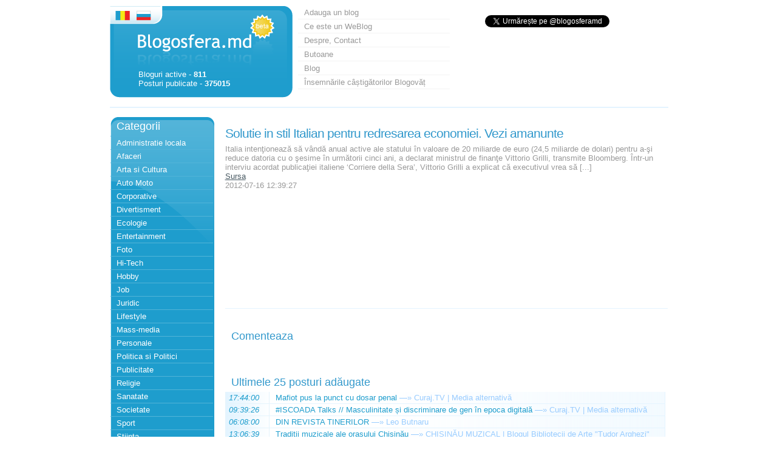

--- FILE ---
content_type: text/html; charset=UTF-8
request_url: https://blogosfera.md/view-post-v-252169-0-romana.html
body_size: 4876
content:
<!DOCTYPE html PUBLIC "-//W3C//DTD XHTML 1.0 Transitional//EN" "http://www.w3.org/TR/xhtml1/DTD/xhtml1-transitional.dtd">
<html xmlns="http://www.w3.org/1999/xhtml">
<head>
<meta http-equiv="Content-Type" content="text/html; charset=UTF-8" />
<meta name="viewport" content="width=device-width, initial-scale=1.0">
<title>Solutie in stil Italian pentru redresarea economiei. Vezi amanunte</title>
<meta name="description" content="Italia intenţionează să vândă anual active ale statului în valoare de 20 miliarde de euro (24,5 miliarde de dolari) pentru a-şi reduce datoria" />
<meta name="robots" content="all" />
<link rel="canonical" href="https://blogosfera.md/view-post-v-252169-0-romana.html"/>
<link href="css/css.css" rel="stylesheet" type="text/css" />
<script src="https://ajax.googleapis.com/ajax/libs/jquery/1.4.2/jquery.min.js"></script>
<script>
  (function(i,s,o,g,r,a,m){i['GoogleAnalyticsObject']=r;i[r]=i[r]||function(){
  (i[r].q=i[r].q||[]).push(arguments)},i[r].l=1*new Date();a=s.createElement(o),
  m=s.getElementsByTagName(o)[0];a.async=1;a.src=g;m.parentNode.insertBefore(a,m)
  })(window,document,'script','//www.google-analytics.com/analytics.js','ga');

  ga('create', 'UA-259540-9', 'auto');
  ga('require', 'displayfeatures');
  ga('send', 'pageview');

</script>


</head>
<body>
<div id="container">
	<!-- Facebook-->
<div id="fb-root"></div>
<script>(function(d, s, id) {
  var js, fjs = d.getElementsByTagName(s)[0];
  if (d.getElementById(id)) return;
  js = d.createElement(s); js.id = id;
  js.src = "//connect.facebook.net/en_US/sdk.js#xfbml=1&appId=146709782011332&version=v2.0";
  fjs.parentNode.insertBefore(js, fjs);
}(document, 'script', 'facebook-jssdk'));</script>

<script type="text/javascript">
window.google_analytics_uacct = "UA-259540-9";
</script>

<div id="banner" >
<div class="rom"><img src="https://blogosfera.md/i/1px.gif" width="266" height="75" border="0" usemap="#Map" />
<map name="Map" id="Map">
  <area shape="rect" coords="5,6,27,20" href="/romana.html" />
<!-- <area shape="rect" coords="40,6,60,21" href="/rusa.html" /> -->
<area shape="poly" coords="31,37,207,39,210,8,257,19,256,73,30,72,31,32" href="/" />
<area shape="poly" coords="32,55" href="#" /></map>

<div id="logo">

Bloguri active - <b>811</b><br />Posturi publicate - <b>375015</b><br />
</div></div>
<div id="search">

		<!-- Blogosfera-300x150 -->
<br>

<a class="twitter-follow-button"
  href="https://twitter.com/blogosferamd"
  data-show-count="false"
  data-lang="ro">
Follow @blogosferamd
</a>
<script type="text/javascript">
window.twttr = (function (d, s, id) {
  var t, js, fjs = d.getElementsByTagName(s)[0];
  if (d.getElementById(id)) return;
  js = d.createElement(s); js.id = id;
  js.src= "https://platform.twitter.com/widgets.js";
  fjs.parentNode.insertBefore(js, fjs);
  return window.twttr || (t = { _e: [], ready: function (f) { t._e.push(f) } });
}(document, "script", "twitter-wjs"));
</script>

<br>
<iframe src="//www.facebook.com/plugins/likebox.php?href=https%3A%2F%2Fwww.facebook.com%2Fblogosfera&amp;width&amp;height=70&amp;colorscheme=light&amp;show_faces=false&amp;header=false&amp;stream=false&amp;show_border=false&amp;appId=146709782011332" scrolling="no" frameborder="0" style="border:none; overflow:hidden; height:70px;" allowTransparency="true"></iframe>

</div>
<div id="centru">
<ul id="sus">
<li><a href="https://blogosfera.md/blog-add-1-romana.html">
			Adauga un blog
			</a></li><li><a href="https://blogosfera.md/ce-este-un-weblog-blogosfera-p-18-romana.html">Ce este un WeBlog</a></li><li><a href="https://blogosfera.md/despre-p-17-romana.html">Despre, Contact</a></li><li><a href="https://blogosfera.md/publicitate-schimb-de-bannere-p-23-romana.html">Butoane</a></li><li><a href="http://blog.blogosfera.md/" target="_blank">Blog</a></li>
<li><a href="/blogovat.php">Însemnările câștigătorilor Blogovăț</a></li>
</ul>
</div>
</div><!-- end banner -->
<center>
	<table width="920" border="0" align="center" cellpadding="0" cellspacing="0" >
		<tr>
			<td width="920" align="right" valign="top">
			</td>
		</tr>
	</table>
</center>
<br /><div id="left">
	<div class="categorii">
		<div>Categorii</div>
				<ul id="stanga1">
		    <li><a href="https://blogosfera.md/Administratie-locala-c-18-1-romana.html">Administratie locala</a></li><li><a href="https://blogosfera.md/Afaceri-c-19-1-romana.html">Afaceri</a></li><li><a href="https://blogosfera.md/Arta-si-Cultura-c-20-1-romana.html">Arta si Cultura</a></li><li><a href="https://blogosfera.md/Auto-Moto-c-21-1-romana.html">Auto Moto</a></li><li><a href="https://blogosfera.md/Corporative-c-26-1-romana.html">Corporative</a></li><li><a href="https://blogosfera.md/Divertisment-c-55-1-romana.html">Divertisment</a></li><li><a href="https://blogosfera.md/Ecologie-c-25-1-romana.html">Ecologie</a></li><li><a href="https://blogosfera.md/Entertainment-c-29-1-romana.html">Entertainment</a></li><li><a href="https://blogosfera.md/Foto-c-31-1-romana.html">Foto</a></li><li><a href="https://blogosfera.md/Hi-Tech-c-50-1-romana.html">Hi-Tech</a></li><li><a href="https://blogosfera.md/Hobby-c-33-1-romana.html">Hobby</a></li><li><a href="https://blogosfera.md/Job-c-37-1-romana.html">Job</a></li><li><a href="https://blogosfera.md/Juridic-c-38-1-romana.html">Juridic</a></li><li><a href="https://blogosfera.md/Lifestyle-c-39-1-romana.html">Lifestyle</a></li><li><a href="https://blogosfera.md/Mass-media-c-41-1-romana.html">Mass-media</a></li><li><a href="https://blogosfera.md/Personale-c-43-1-romana.html">Personale</a></li><li><a href="https://blogosfera.md/Politica-si-Politici-c-44-1-romana.html">Politica si Politici</a></li><li><a href="https://blogosfera.md/Publicitate-c-45-1-romana.html">Publicitate</a></li><li><a href="https://blogosfera.md/Religie-c-46-1-romana.html">Religie</a></li><li><a href="https://blogosfera.md/Sanatate-c-47-1-romana.html">Sanatate</a></li><li><a href="https://blogosfera.md/Societate-c-24-1-romana.html">Societate</a></li><li><a href="https://blogosfera.md/Sport-c-51-1-romana.html">Sport</a></li><li><a href="https://blogosfera.md/Stiinta-c-52-1-romana.html">Stiinta</a></li><li><a href="https://blogosfera.md/Turism-c-54-1-romana.html">Turism</a></li>		</ul>

	</div>
	<div class="bk">
		<a title="Kinsta Hosting" target="_blank" href="https://kinsta.com?kaid=NDINHGAQXILS"><img src="/img/b/k-120-19.png" /></a>
	</div>
</div><!--  end menu left --><div id="content">
<div class="vezistirea"><h1>Solutie in stil Italian pentru redresarea economiei. Vezi amanunte</h1><span>Italia intenţionează să vândă anual active ale statului în valoare de 20 miliarde de euro (24,5 miliarde de dolari) pentru a-şi reduce datoria cu o şesime în următorii cinci ani, a declarat ministrul de finanţe Vittorio Grilli, transmite Bloomberg. Într-un interviu acordat publicaţiei italiene &#8216;Corriere della Sera&#8217;, Vittorio Grilli a explicat că executivul vrea să [...]</span><br /><span><a target="_blank" rel="nofollow" href="https://blogosfera.md/read.php?id=252169&s=a">Sursa</a></span><br /><span>2012-07-16 12:39:27</span><br /></div><br />
	<!-- afisarea posturilor -->

﻿<h2>Comenteaza</h2>
<div class="fb-comments" data-href="https://blogosfera.md/view-post-v-252169-0-romana.html" data-width="725" data-numposts="25" data-colorscheme="light"></div>
<br /><br /><br /><br />


<h3>Ultimele 25 posturi adăugate</h3>
<table width="725px" border="0" cellpadding="0" cellspacing="0"><tr><td class="ora" width="65px"><em title="2026-01-24"> 17:44:00</em></td><td class="oratitlu" width="660px"><a target="_blank" rel="nofollow" href="https://blogosfera.md/read.php?id=404456&s=l">Mafiot pus la punct cu dosar penal</a> <a href="/view-post-v-404456-0-romana.html" style="color:#99ccff;">—&#187;</a> <a target="_blank" style="color:#99ccff;" rel="nofollow" title="Vizitează blogul:  Curaj.TV | Media alternativă" href="https://curaj.tv/"> Curaj.TV | Media alternativă</a></td></tr><tr><td class="ora" width="65px"><em title="2026-01-24"> 09:39:26</em></td><td class="oratitlu" width="660px"><a target="_blank" rel="nofollow" href="https://blogosfera.md/read.php?id=404457&s=l">#ISCOADA Talks // Masculinitate și discriminare de gen în epoca digitală</a> <a href="/view-post-v-404457-0-romana.html" style="color:#99ccff;">—&#187;</a> <a target="_blank" style="color:#99ccff;" rel="nofollow" title="Vizitează blogul:  Curaj.TV | Media alternativă" href="https://curaj.tv/"> Curaj.TV | Media alternativă</a></td></tr><tr><td class="ora" width="65px"><em title="2026-01-24"> 06:08:00</em></td><td class="oratitlu" width="660px"><a target="_blank" rel="nofollow" href="https://blogosfera.md/read.php?id=404455&s=l">DIN REVISTA TINERILOR</a> <a href="/view-post-v-404455-0-romana.html" style="color:#99ccff;">—&#187;</a> <a target="_blank" style="color:#99ccff;" rel="nofollow" title="Vizitează blogul: Leo Butnaru" href="http://www.leo-butnaru.blogspot.com">Leo Butnaru</a></td></tr><tr><td class="ora" width="65px"><em title="2026-01-23"> 13:06:39</em></td><td class="oratitlu" width="660px"><a target="_blank" rel="nofollow" href="https://blogosfera.md/read.php?id=404454&s=l">Tradiții muzicale ale orașului Chișinău</a> <a href="/view-post-v-404454-0-romana.html" style="color:#99ccff;">—&#187;</a> <a target="_blank" style="color:#99ccff;" rel="nofollow" title="Vizitează blogul:  CHIŞINĂU MUZICAL | Blogul Bibliotecii de Arte &quot;Tudor Arghezi&quot;" href="http://bibliomusic.wordpress.com"> CHIŞINĂU MUZICAL | Blogul Bibliotecii de Arte &quot;Tudor Arghezi&quot;</a></td></tr><tr><td class="ora" width="65px"><em title="2026-01-23"> 08:51:00</em></td><td class="oratitlu" width="660px"><a target="_blank" rel="nofollow" href="https://blogosfera.md/read.php?id=404446&s=l">UN DIALOG DESPRE JURNALUL UNEI EPOCI</a> <a href="/view-post-v-404446-0-romana.html" style="color:#99ccff;">—&#187;</a> <a target="_blank" style="color:#99ccff;" rel="nofollow" title="Vizitează blogul: Leo Butnaru" href="http://www.leo-butnaru.blogspot.com">Leo Butnaru</a></td></tr><tr><td class="ora" width="65px"><em title="2026-01-23"> 06:51:00</em></td><td class="oratitlu" width="660px"><a target="_blank" rel="nofollow" href="https://blogosfera.md/read.php?id=404447&s=l">REPARAȚIE, EVACUARE, JAZZ</a> <a href="/view-post-v-404447-0-romana.html" style="color:#99ccff;">—&#187;</a> <a target="_blank" style="color:#99ccff;" rel="nofollow" title="Vizitează blogul: Leo Butnaru" href="http://www.leo-butnaru.blogspot.com">Leo Butnaru</a></td></tr><tr><td class="ora" width="65px"><em title="2026-01-22"> 19:32:00</em></td><td class="oratitlu" width="660px"><a target="_blank" rel="nofollow" href="https://blogosfera.md/read.php?id=404449&s=l">Incredibil ce gafă poate face ANAD. Cazul de dopaj care poate intra în istorie!</a> <a href="/view-post-v-404449-0-romana.html" style="color:#99ccff;">—&#187;</a> <a target="_blank" style="color:#99ccff;" rel="nofollow" title="Vizitează blogul: Sandu GRECU" href="http://sandugrecu.blogspot.com">Sandu GRECU</a></td></tr><tr><td class="ora" width="65px"><em title="2026-01-22"> 17:07:00</em></td><td class="oratitlu" width="660px"><a target="_blank" rel="nofollow" href="https://blogosfera.md/read.php?id=404452&s=l">Predicția lui Andre Barbault pentru 2026</a> <a href="/view-post-v-404452-0-romana.html" style="color:#99ccff;">—&#187;</a> <a target="_blank" style="color:#99ccff;" rel="nofollow" title="Vizitează blogul: codul omega" href="http://astrologykom.blogspot.com">codul omega</a></td></tr><tr><td class="ora" width="65px"><em title="2026-01-22"> 13:00:31</em></td><td class="oratitlu" width="660px"><a target="_blank" rel="nofollow" href="https://blogosfera.md/read.php?id=404453&s=l">Elfrida Koroliova. Prin labirintul pasiunilor</a> <a href="/view-post-v-404453-0-romana.html" style="color:#99ccff;">—&#187;</a> <a target="_blank" style="color:#99ccff;" rel="nofollow" title="Vizitează blogul:   Biblioteca de Arte &#039;Tudor Arghezi&#039;" href="http://biblioart.wordpress.com">  Biblioteca de Arte &#039;Tudor Arghezi&#039;</a></td></tr><tr><td class="ora" width="65px"><em title="2026-01-22"> 12:28:16</em></td><td class="oratitlu" width="660px"><a target="_blank" rel="nofollow" href="https://blogosfera.md/read.php?id=404450&s=l">Drama primului fotbalist din Moldova prins dopat. Adevărul ascuns</a> <a href="/view-post-v-404450-0-romana.html" style="color:#99ccff;">—&#187;</a> <a target="_blank" style="color:#99ccff;" rel="nofollow" title="Vizitează blogul: Sandu GRECU" href="http://sandugrecu.blogspot.com">Sandu GRECU</a></td></tr><tr><td class="ora" width="65px"><em title="2026-01-22"> 07:35:00</em></td><td class="oratitlu" width="660px"><a target="_blank" rel="nofollow" href="https://blogosfera.md/read.php?id=404448&s=l">BIBLIOTECA</a> <a href="/view-post-v-404448-0-romana.html" style="color:#99ccff;">—&#187;</a> <a target="_blank" style="color:#99ccff;" rel="nofollow" title="Vizitează blogul: Leo Butnaru" href="http://www.leo-butnaru.blogspot.com">Leo Butnaru</a></td></tr><tr><td class="ora" width="65px"><em title="2026-01-22"> 06:47:43</em></td><td class="oratitlu" width="660px"><a target="_blank" rel="nofollow" href="https://blogosfera.md/read.php?id=404451&s=l">Criza de încredere: sport global. Moldova joacă în deplasare, fără rezerve.</a> <a href="/view-post-v-404451-0-romana.html" style="color:#99ccff;">—&#187;</a> <a target="_blank" style="color:#99ccff;" rel="nofollow" title="Vizitează blogul: Efrosnatalita&#8217;s Blog" href="http://efrosnatalita.wordpress.com">Efrosnatalita&#8217;s Blog</a></td></tr><tr><td class="ora" width="65px"><em title="2026-01-21"> 06:32:00</em></td><td class="oratitlu" width="660px"><a target="_blank" rel="nofollow" href="https://blogosfera.md/read.php?id=404444&s=l">PĂUNUL ȘI LIBERTATEA</a> <a href="/view-post-v-404444-0-romana.html" style="color:#99ccff;">—&#187;</a> <a target="_blank" style="color:#99ccff;" rel="nofollow" title="Vizitează blogul: Leo Butnaru" href="http://www.leo-butnaru.blogspot.com">Leo Butnaru</a></td></tr><tr><td class="ora" width="65px"><em title="2026-01-20"> 14:22:00</em></td><td class="oratitlu" width="660px"><a target="_blank" rel="nofollow" href="https://blogosfera.md/read.php?id=404442&s=l">Calatorie/Viaje</a> <a href="/view-post-v-404442-0-romana.html" style="color:#99ccff;">—&#187;</a> <a target="_blank" style="color:#99ccff;" rel="nofollow" title="Vizitează blogul:  Andrei LANGA. Blogul personal" href="http://www.barometrubasarabean.blogspot.com"> Andrei LANGA. Blogul personal</a></td></tr><tr><td class="ora" width="65px"><em title="2026-01-20"> 13:42:00</em></td><td class="oratitlu" width="660px"><a target="_blank" rel="nofollow" href="https://blogosfera.md/read.php?id=404443&s=l">Constantin Romașcanu, compositor, dirijor și profesor universitar</a> <a href="/view-post-v-404443-0-romana.html" style="color:#99ccff;">—&#187;</a> <a target="_blank" style="color:#99ccff;" rel="nofollow" title="Vizitează blogul:  CHIŞINĂU MUZICAL | Blogul Bibliotecii de Arte &quot;Tudor Arghezi&quot;" href="http://bibliomusic.wordpress.com"> CHIŞINĂU MUZICAL | Blogul Bibliotecii de Arte &quot;Tudor Arghezi&quot;</a></td></tr><tr><td class="ora" width="65px"><em title="2026-01-19"> 14:43:00</em></td><td class="oratitlu" width="660px"><a target="_blank" rel="nofollow" href="https://blogosfera.md/read.php?id=404441&s=l">2026 – Revelarea Adevărului</a> <a href="/view-post-v-404441-0-romana.html" style="color:#99ccff;">—&#187;</a> <a target="_blank" style="color:#99ccff;" rel="nofollow" title="Vizitează blogul: codul omega" href="http://astrologykom.blogspot.com">codul omega</a></td></tr><tr><td class="ora" width="65px"><em title="2026-01-19"> 13:24:00</em></td><td class="oratitlu" width="660px"><a target="_blank" rel="nofollow" href="https://blogosfera.md/read.php?id=404440&s=l">Siguranța cetățenilor, asigurată zi de zi de structurile Ministerului Afacerilor Interne</a> <a href="/view-post-v-404440-0-romana.html" style="color:#99ccff;">—&#187;</a> <a target="_blank" style="color:#99ccff;" rel="nofollow" title="Vizitează blogul: Sandu GRECU" href="http://sandugrecu.blogspot.com">Sandu GRECU</a></td></tr><tr><td class="ora" width="65px"><em title="2026-01-19"> 06:43:00</em></td><td class="oratitlu" width="660px"><a target="_blank" rel="nofollow" href="https://blogosfera.md/read.php?id=404439&s=l">DIN COSMOGRAME</a> <a href="/view-post-v-404439-0-romana.html" style="color:#99ccff;">—&#187;</a> <a target="_blank" style="color:#99ccff;" rel="nofollow" title="Vizitează blogul: Leo Butnaru" href="http://www.leo-butnaru.blogspot.com">Leo Butnaru</a></td></tr><tr><td class="ora" width="65px"><em title="2026-01-18"> 20:31:24</em></td><td class="oratitlu" width="660px"><a target="_blank" rel="nofollow" href="https://blogosfera.md/read.php?id=404438&s=l">A House of Dynamite</a> <a href="/view-post-v-404438-0-romana.html" style="color:#99ccff;">—&#187;</a> <a target="_blank" style="color:#99ccff;" rel="nofollow" title="Vizitează blogul:  APort | &quot;Pentru un român care știe citi, cel mai greu lucru e să nu scrie.&quot; I.L. Carag" href="http://aport.blog"> APort | &quot;Pentru un român care știe citi, cel mai greu lucru e să nu scrie.&quot; I.L. Carag</a></td></tr><tr><td class="ora" width="65px"><em title="2026-01-18"> 20:31:24</em></td><td class="oratitlu" width="660px"><a target="_blank" rel="nofollow" href="https://blogosfera.md/read.php?id=404445&s=l">A House of Dynamite</a> <a href="/view-post-v-404445-0-romana.html" style="color:#99ccff;">—&#187;</a> <a target="_blank" style="color:#99ccff;" rel="nofollow" title="Vizitează blogul:  APort | &quot;Pentru un român care știe citi, cel mai greu lucru e să nu scrie.&quot; I.L. Carag" href="http://aport.blog"> APort | &quot;Pentru un român care știe citi, cel mai greu lucru e să nu scrie.&quot; I.L. Carag</a></td></tr><tr><td class="ora" width="65px"><em title="2026-01-17"> 13:15:52</em></td><td class="oratitlu" width="660px"><a target="_blank" rel="nofollow" href="https://blogosfera.md/read.php?id=404436&s=l">Istorii de acasă, un proiect media nou</a> <a href="/view-post-v-404436-0-romana.html" style="color:#99ccff;">—&#187;</a> <a target="_blank" style="color:#99ccff;" rel="nofollow" title="Vizitează blogul:  Curaj.TV | Media alternativă" href="https://curaj.tv/"> Curaj.TV | Media alternativă</a></td></tr><tr><td class="ora" width="65px"><em title="2026-01-17"> 11:23:05</em></td><td class="oratitlu" width="660px"><a target="_blank" rel="nofollow" href="https://blogosfera.md/read.php?id=404437&s=l">#Transnistria: Nu Deranjați – Ion Manole (Promo-LEX)</a> <a href="/view-post-v-404437-0-romana.html" style="color:#99ccff;">—&#187;</a> <a target="_blank" style="color:#99ccff;" rel="nofollow" title="Vizitează blogul:  Curaj.TV | Media alternativă" href="https://curaj.tv/"> Curaj.TV | Media alternativă</a></td></tr><tr><td class="ora" width="65px"><em title="2026-01-17"> 08:12:00</em></td><td class="oratitlu" width="660px"><a target="_blank" rel="nofollow" href="https://blogosfera.md/read.php?id=404434&s=l">DIN POEZIA UNIVERSALĂ</a> <a href="/view-post-v-404434-0-romana.html" style="color:#99ccff;">—&#187;</a> <a target="_blank" style="color:#99ccff;" rel="nofollow" title="Vizitează blogul: Leo Butnaru" href="http://www.leo-butnaru.blogspot.com">Leo Butnaru</a></td></tr><tr><td class="ora" width="65px"><em title="2026-01-16"> 21:27:00</em></td><td class="oratitlu" width="660px"><a target="_blank" rel="nofollow" href="https://blogosfera.md/read.php?id=404435&s=l">Schimbarea începe cu noi: Serviciul protecție internă și anticorupție - vocea integrității în cadrul Ministerului Afacerilor Interne</a> <a href="/view-post-v-404435-0-romana.html" style="color:#99ccff;">—&#187;</a> <a target="_blank" style="color:#99ccff;" rel="nofollow" title="Vizitează blogul: Sandu GRECU" href="http://sandugrecu.blogspot.com">Sandu GRECU</a></td></tr><tr><td class="ora" width="65px"><em title="2026-01-15"> 06:29:00</em></td><td class="oratitlu" width="660px"><a target="_blank" rel="nofollow" href="https://blogosfera.md/read.php?id=404433&s=l">JURNALUL CA MEMORIE</a> <a href="/view-post-v-404433-0-romana.html" style="color:#99ccff;">—&#187;</a> <a target="_blank" style="color:#99ccff;" rel="nofollow" title="Vizitează blogul: Leo Butnaru" href="http://www.leo-butnaru.blogspot.com">Leo Butnaru</a></td></tr></table><br>
</div>

﻿<div id="footer">
<br />

<div class="line"></div>
&copy; 2007 – 2026.  BlogoSfera - Bloguri din Moldova
<form action="https://blogosfera.md/results.php" id="searchbox_003397222043619801251:zhlfh65xzti">
<input type="hidden" name="cx" value="003397222043619801251:zhlfh65xzti" />
<input type="hidden" name="cof" value="FORID:11" />
<input type="text" class="forma" name="q" size="18" value="" />
<input type="submit" class="butonul" name="sa" value="Cauta" />
</form>
<script type="text/javascript" src="https://www.google.com/coop/cse/brand?form=searchbox_003397222043619801251%3Azhlfh65xzti"></script>

<br /><a href="https://search.blogosfera.md/" target="_blank">Căutare avansată</a>
</div><br />
<!-- end footer -->
</div>
</body>
</html>